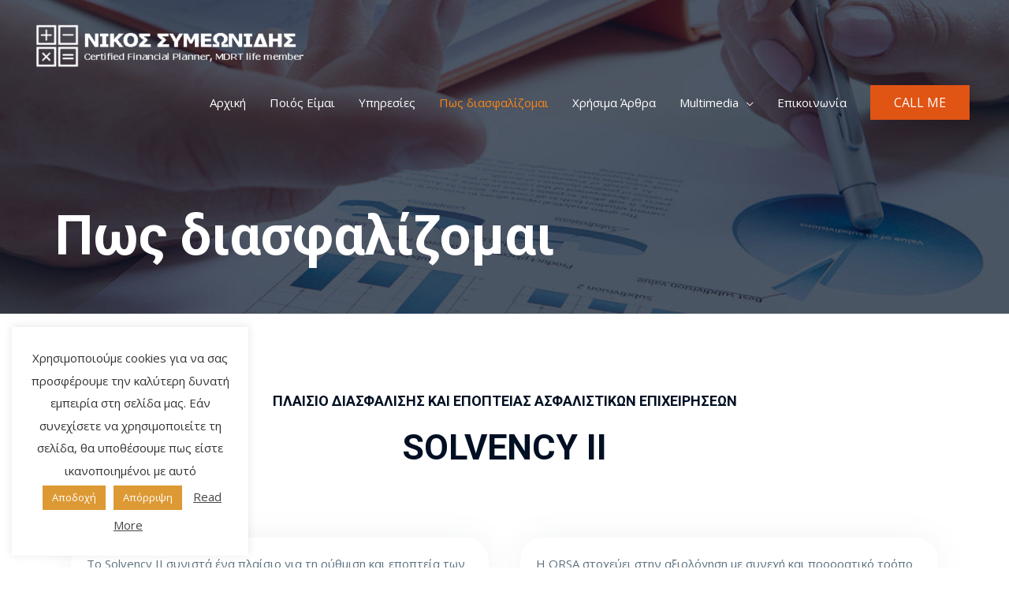

--- FILE ---
content_type: text/css
request_url: https://symeonidisnikos.gr/wp-content/uploads/elementor/css/post-130.css?ver=1732283554
body_size: 931
content:
.elementor-130 .elementor-element.elementor-element-c72c06a:not(.elementor-motion-effects-element-type-background), .elementor-130 .elementor-element.elementor-element-c72c06a > .elementor-motion-effects-container > .elementor-motion-effects-layer{background-image:url("https://symeonidisnikos.gr/wp-content/uploads/2018/08/bg-04-free-img.jpg");background-position:center center;background-repeat:no-repeat;background-size:cover;}.elementor-130 .elementor-element.elementor-element-c72c06a > .elementor-background-overlay{background-color:#000f23;opacity:0.7;transition:background 0.3s, border-radius 0.3s, opacity 0.3s;}.elementor-130 .elementor-element.elementor-element-c72c06a{transition:background 0.3s, border 0.3s, border-radius 0.3s, box-shadow 0.3s;padding:250px 0px 50px 0px;}.elementor-130 .elementor-element.elementor-element-e4ee66b{text-align:left;}.elementor-130 .elementor-element.elementor-element-e4ee66b .elementor-heading-title{color:#ffffff;}.elementor-130 .elementor-element.elementor-element-e4ee66b > .elementor-widget-container{padding:0px 100px 0px 0px;}.elementor-130 .elementor-element.elementor-element-689dd35 > .elementor-container > .elementor-column > .elementor-widget-wrap{align-content:center;align-items:center;}.elementor-130 .elementor-element.elementor-element-689dd35{padding:100px 0px 100px 0px;}.elementor-130 .elementor-element.elementor-element-e45ac2d{text-align:center;}.elementor-130 .elementor-element.elementor-element-32e2fb6{text-align:center;}.elementor-130 .elementor-element.elementor-element-32e2fb6 > .elementor-widget-container{margin:0px 0px 0px 0px;padding:0px 0px 25px 0px;}.elementor-130 .elementor-element.elementor-element-bacaf98{margin-top:20px;margin-bottom:0px;padding:0px 0px 0px 0px;}.elementor-130 .elementor-element.elementor-element-55faf92 > .elementor-element-populated, .elementor-130 .elementor-element.elementor-element-55faf92 > .elementor-element-populated > .elementor-background-overlay, .elementor-130 .elementor-element.elementor-element-55faf92 > .elementor-background-slideshow{border-radius:30px 30px 30px 30px;}.elementor-130 .elementor-element.elementor-element-55faf92 > .elementor-element-populated{box-shadow:0px 0px 45px -10px rgba(93,114,128,0.15);margin:20px 20px 20px 20px;--e-column-margin-right:20px;--e-column-margin-left:20px;}.elementor-130 .elementor-element.elementor-element-55faf92:hover > .elementor-element-populated{box-shadow:0px 0px 55px -10px rgba(93,114,128,0.25);}.elementor-130 .elementor-element.elementor-element-b710450 > .elementor-widget-container{padding:20px 20px 20px 20px;}.elementor-130 .elementor-element.elementor-element-75490df > .elementor-element-populated, .elementor-130 .elementor-element.elementor-element-75490df > .elementor-element-populated > .elementor-background-overlay, .elementor-130 .elementor-element.elementor-element-75490df > .elementor-background-slideshow{border-radius:30px 30px 30px 30px;}.elementor-130 .elementor-element.elementor-element-75490df > .elementor-element-populated{box-shadow:0px 0px 45px -10px rgba(93,114,128,0.15);margin:20px 20px 20px 20px;--e-column-margin-right:20px;--e-column-margin-left:20px;}.elementor-130 .elementor-element.elementor-element-75490df:hover > .elementor-element-populated{box-shadow:0px 0px 55px -10px rgba(93,114,128,0.25);}.elementor-130 .elementor-element.elementor-element-b4ee763 > .elementor-widget-container{padding:20px 20px 20px 20px;}.elementor-130 .elementor-element.elementor-element-83eeac6 > .elementor-container{max-width:1000px;}.elementor-130 .elementor-element.elementor-element-83eeac6 > .elementor-container > .elementor-column > .elementor-widget-wrap{align-content:center;align-items:center;}.elementor-130 .elementor-element.elementor-element-83eeac6:not(.elementor-motion-effects-element-type-background), .elementor-130 .elementor-element.elementor-element-83eeac6 > .elementor-motion-effects-container > .elementor-motion-effects-layer{background-image:url("https://symeonidisnikos.gr/wp-content/uploads/2018/08/bg-01-free-img.jpg");background-position:center center;background-repeat:no-repeat;background-size:cover;}.elementor-130 .elementor-element.elementor-element-83eeac6 > .elementor-background-overlay{background-color:#000f23;opacity:0.65;transition:background 0.3s, border-radius 0.3s, opacity 0.3s;}.elementor-130 .elementor-element.elementor-element-83eeac6{transition:background 0.3s, border 0.3s, border-radius 0.3s, box-shadow 0.3s;padding:100px 0px 100px 0px;}.elementor-130 .elementor-element.elementor-element-557442e > .elementor-element-populated{padding:0px 50px 0px 0px;}.elementor-130 .elementor-element.elementor-element-02d645a{text-align:left;}.elementor-130 .elementor-element.elementor-element-02d645a .elementor-heading-title{color:#ffffff;text-transform:none;}.elementor-130 .elementor-element.elementor-element-e68dd00 .elementor-button:hover, .elementor-130 .elementor-element.elementor-element-e68dd00 .elementor-button:focus{border-color:#000f23;}.elementor-130 .elementor-element.elementor-element-e68dd00 .elementor-button{box-shadow:0px 0px 20px 0px rgba(0,15,35,0.12);}@media(max-width:1024px){.elementor-130 .elementor-element.elementor-element-c72c06a{padding:100px 25px 25px 25px;}.elementor-130 .elementor-element.elementor-element-689dd35{padding:80px 20px 80px 20px;}.elementor-130 .elementor-element.elementor-element-32e2fb6 > .elementor-widget-container{padding:0px 0px 15px 0px;}.elementor-130 .elementor-element.elementor-element-55faf92 > .elementor-element-populated{margin:10px 10px 10px 10px;--e-column-margin-right:10px;--e-column-margin-left:10px;}.elementor-130 .elementor-element.elementor-element-75490df > .elementor-element-populated{margin:10px 10px 10px 10px;--e-column-margin-right:10px;--e-column-margin-left:10px;}.elementor-130 .elementor-element.elementor-element-83eeac6{padding:55px 55px 55px 55px;}}@media(max-width:767px){.elementor-130 .elementor-element.elementor-element-c72c06a{padding:100px 25px 25px 25px;}.elementor-130 .elementor-element.elementor-element-e4ee66b > .elementor-widget-container{padding:0px 0px 0px 0px;}.elementor-130 .elementor-element.elementor-element-689dd35{padding:50px 20px 50px 20px;}.elementor-130 .elementor-element.elementor-element-32e2fb6{text-align:center;}.elementor-130 .elementor-element.elementor-element-32e2fb6 > .elementor-widget-container{margin:0px 0px 0px 0px;padding:0px 0px 0px 0px;}.elementor-130 .elementor-element.elementor-element-bacaf98{margin-top:50px;margin-bottom:0px;padding:0px 0px 0px 0px;}.elementor-130 .elementor-element.elementor-element-83eeac6{padding:50px 30px 50px 30px;}.elementor-130 .elementor-element.elementor-element-557442e > .elementor-element-populated{margin:0px 0px 0px 0px;--e-column-margin-right:0px;--e-column-margin-left:0px;padding:0px 0px 0px 0px;}.elementor-130 .elementor-element.elementor-element-02d645a{text-align:center;}.elementor-130 .elementor-element.elementor-element-e68dd00 > .elementor-widget-container{margin:50px 0px 0px 0px;}}@media(min-width:768px){.elementor-130 .elementor-element.elementor-element-557442e{width:75%;}.elementor-130 .elementor-element.elementor-element-41b8c44{width:25%;}}@media(max-width:1024px) and (min-width:768px){.elementor-130 .elementor-element.elementor-element-557442e{width:70%;}.elementor-130 .elementor-element.elementor-element-41b8c44{width:30%;}}@media(min-width:1025px){.elementor-130 .elementor-element.elementor-element-c72c06a:not(.elementor-motion-effects-element-type-background), .elementor-130 .elementor-element.elementor-element-c72c06a > .elementor-motion-effects-container > .elementor-motion-effects-layer{background-attachment:scroll;}.elementor-130 .elementor-element.elementor-element-83eeac6:not(.elementor-motion-effects-element-type-background), .elementor-130 .elementor-element.elementor-element-83eeac6 > .elementor-motion-effects-container > .elementor-motion-effects-layer{background-attachment:scroll;}}

--- FILE ---
content_type: text/css
request_url: https://symeonidisnikos.gr/wp-content/uploads/elementor/css/post-777.css?ver=1732257112
body_size: 565
content:
.elementor-777 .elementor-element.elementor-element-6ec23004 > .elementor-container{max-width:500px;}.elementor-777 .elementor-element.elementor-element-6ec23004{margin-top:0px;margin-bottom:0px;padding:40px 0px 0px 0px;}.elementor-777 .elementor-element.elementor-element-2f57cc94{text-align:center;}.elementor-777 .elementor-element.elementor-element-2f57cc94 .elementor-heading-title{color:var( --e-global-color-00cb22f );font-weight:400;text-transform:capitalize;}.elementor-777 .elementor-element.elementor-element-4399b88b{text-align:center;}.elementor-777 .elementor-element.elementor-element-4399b88b .elementor-heading-title{color:#54595f;font-weight:normal;}.elementor-777 .elementor-element.elementor-element-4399b88b > .elementor-widget-container{margin:-11px 0px 0px 0px;}.elementor-777 .elementor-element.elementor-element-224e0d5d:not(.elementor-motion-effects-element-type-background), .elementor-777 .elementor-element.elementor-element-224e0d5d > .elementor-motion-effects-container > .elementor-motion-effects-layer{background-color:#ffffff;}.elementor-777 .elementor-element.elementor-element-224e0d5d{transition:background 0.3s, border 0.3s, border-radius 0.3s, box-shadow 0.3s;}.elementor-777 .elementor-element.elementor-element-224e0d5d > .elementor-background-overlay{transition:background 0.3s, border-radius 0.3s, opacity 0.3s;}.elementor-777 .elementor-element.elementor-element-7c00d341 > .elementor-container{max-width:550px;}.elementor-777 .elementor-element.elementor-element-7c00d341{padding:0px 0px 0px 0px;}.elementor-777 .elementor-element.elementor-element-6cd5d9da .elementor-button{font-size:15px;font-weight:bold;text-transform:capitalize;fill:#ffffff;color:#ffffff;background-color:#293a53;}.elementor-777 .elementor-element.elementor-element-6cd5d9da .elementor-button:hover, .elementor-777 .elementor-element.elementor-element-6cd5d9da .elementor-button:focus{color:#ffffff;background-color:var( --e-global-color-00cb22f );}.elementor-777 .elementor-element.elementor-element-6cd5d9da .elementor-button:hover svg, .elementor-777 .elementor-element.elementor-element-6cd5d9da .elementor-button:focus svg{fill:#ffffff;}#elementor-popup-modal-777 .dialog-message{width:250px;height:auto;}#elementor-popup-modal-777{justify-content:flex-end;align-items:center;}#elementor-popup-modal-777 .dialog-close-button{display:flex;font-size:30px;}#elementor-popup-modal-777 .dialog-widget-content{animation-duration:1.2s;box-shadow:2px 8px 23px 3px rgba(0,0,0,0.2);}#elementor-popup-modal-777 .dialog-close-button i{color:var( --e-global-color-astglobalcolor1 );}#elementor-popup-modal-777 .dialog-close-button svg{fill:var( --e-global-color-astglobalcolor1 );}@media(max-width:767px){.elementor-777 .elementor-element.elementor-element-2f57cc94 .elementor-heading-title{font-size:17px;}.elementor-777 .elementor-element.elementor-element-6cd5d9da .elementor-button{font-size:10px;padding:10px 10px 10px 10px;}#elementor-popup-modal-777 .dialog-message{width:150px;}}